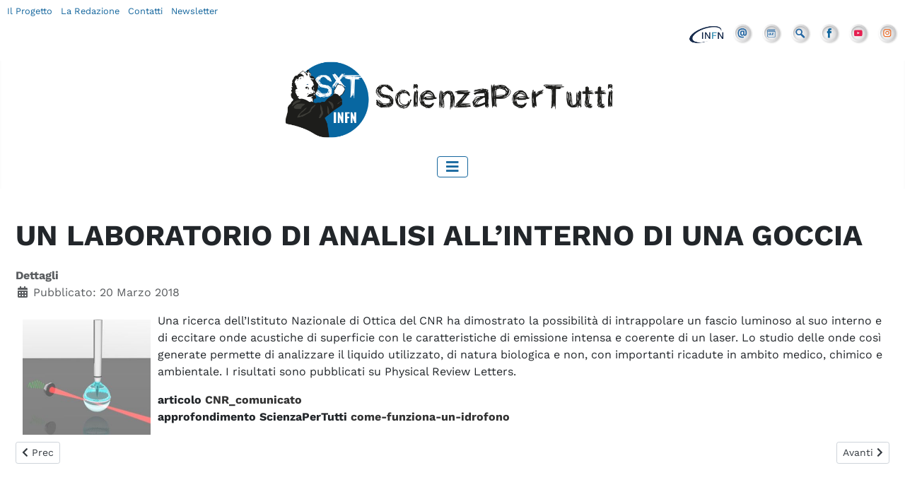

--- FILE ---
content_type: text/html; charset=utf-8
request_url: https://scienzapertutti.infn.it/attivita-per-le-scuole/news-e-appuntamenti/2821-un-laboratorio-di-analisi-all-interno-di-una-goccia
body_size: 5737
content:
<!DOCTYPE html>
<html lang="it-it" dir="ltr">
<head>
    <meta charset="utf-8">
	<meta name="rights" content="fisica, scienza, infn, comunicazione, scuola, tecnologia, acceleratori">
	<meta name="viewport" content="width=device-width, initial-scale=1">
	<meta name="description" content="ScienzaPerTutti è il sito di comunicazione scientifica dell'Istituto Nazionale di Fisica Nucleare. ">
	<meta name="generator" content="Joomla! - Open Source Content Management">
	<title>Scienza Per Tutti - UN LABORATORIO DI ANALISI ALL’INTERNO DI UNA GOCCIA</title>
	<link href="/media/templates/site/cassiopeia_child/images/joomla-favicon.svg" rel="icon" type="image/svg+xml">
	<link href="/media/templates/site/cassiopeia_child/images/favicon.ico" rel="alternate icon" type="image/vnd.microsoft.icon">
	<link href="/media/system/images/joomla-favicon-pinned.svg" rel="mask-icon" color="#000">

    <link href="/media/system/css/joomla-fontawesome.min.css?8df9252a94506db684c11d711edb4617" rel="lazy-stylesheet" /><noscript><link href="/media/system/css/joomla-fontawesome.min.css?8df9252a94506db684c11d711edb4617" rel="stylesheet" /></noscript>
	<link href="/media/templates/site/cassiopeia/css/global/colors_standard.min.css?8df9252a94506db684c11d711edb4617" rel="stylesheet" />
	<link href="/media/templates/site/cassiopeia/css/template.min.css?8df9252a94506db684c11d711edb4617" rel="stylesheet" />
	<link href="/media/templates/site/cassiopeia/css/vendor/joomla-custom-elements/joomla-alert.min.css?0.2.0" rel="stylesheet" />
	<link href="/media/templates/site/cassiopeia_child/css/user.css?8df9252a94506db684c11d711edb4617" rel="stylesheet" />
	<link href="/media/plg_system_jcemediabox/css/jcemediabox.min.css?7c18c737af0919db884d585b5f82e461" rel="stylesheet" />
	<link href="/plugins/system/spcookieconsent/assets/css/style.css" rel="stylesheet" />
	<style>:root {
		--hue: 214;
		--template-bg-light: #f0f4fb;
		--template-text-dark: #495057;
		--template-text-light: #ffffff;
		--template-link-color: #2a69b8;
		--template-special-color: #001B4C;
		
	}</style>
	<style>#sp-cookie-consent {background-color: #ffffff; color: #000000; }#sp-cookie-consent a, #sp-cookie-consent a:hover, #sp-cookie-consent a:focus, #sp-cookie-consent a:active {color: #16679e; }#sp-cookie-consent .sp-cookie-allow {background-color: #16679e; color: #ffffff;}#sp-cookie-consent .sp-cookie-allow:hover, #sp-cookie-consent .sp-cookie-allow:active, #sp-cookie-consent .sp-cookie-allow:focus {color: #ffffff;}</style>

    <script src="/media/vendor/metismenujs/js/metismenujs.min.js?1.4.0" defer></script>
	<script src="/media/vendor/jquery/js/jquery.min.js?3.7.1"></script>
	<script src="/media/legacy/js/jquery-noconflict.min.js?647005fc12b79b3ca2bb30c059899d5994e3e34d"></script>
	<script src="/media/templates/site/cassiopeia/js/mod_menu/menu-metismenu.min.js?8df9252a94506db684c11d711edb4617" defer></script>
	<script type="application/json" class="joomla-script-options new">{"joomla.jtext":{"ERROR":"Errore","MESSAGE":"Messaggio","NOTICE":"Avviso","WARNING":"Attenzione","JCLOSE":"Chiudi","JOK":"OK","JOPEN":"Apri"},"system.paths":{"root":"","rootFull":"https:\/\/scienzapertutti.infn.it\/","base":"","baseFull":"https:\/\/scienzapertutti.infn.it\/"},"csrf.token":"7541cdb62e740c8d0347547a4ccd0379"}</script>
	<script src="/media/system/js/core.min.js?ee06c8994b37d13d4ad21c573bbffeeb9465c0e2"></script>
	<script src="/media/templates/site/cassiopeia/js/template.min.js?8df9252a94506db684c11d711edb4617" defer></script>
	<script src="/media/vendor/bootstrap/js/bootstrap-es5.min.js?5.3.2" nomodule defer></script>
	<script src="/media/system/js/messages-es5.min.js?c29829fd2432533d05b15b771f86c6637708bd9d" nomodule defer></script>
	<script src="/media/vendor/bootstrap/js/collapse.min.js?5.3.2" type="module"></script>
	<script src="/media/system/js/messages.min.js?7f7aa28ac8e8d42145850e8b45b3bc82ff9a6411" type="module"></script>
	<script src="/media/plg_system_jcemediabox/js/jcemediabox.min.js?7c18c737af0919db884d585b5f82e461"></script>
	<script src="/plugins/system/spcookieconsent/assets/js/script.js"></script>
	<script>jQuery(document).ready(function(){WfMediabox.init({"base":"\/","theme":"standard","width":"","height":"","lightbox":0,"shadowbox":0,"icons":1,"overlay":1,"overlay_opacity":0.8,"overlay_color":"#000000","transition_speed":500,"close":2,"scrolling":"fixed","labels":{"close":"Close","next":"Next","previous":"Previous","cancel":"Cancel","numbers":"{{numbers}}","numbers_count":"{{current}} of {{total}}","download":"Download"},"swipe":true});});</script>

  
  <!-- Matomo -->
<script type="text/javascript">
  var _paq = window._paq || [];
  /* tracker methods like "setCustomDimension" should be called before "trackPageView" */
  _paq.push(['trackPageView']);
  _paq.push(['enableLinkTracking']);
  (function() {
    var u="https://analytics.infn.it/";
    _paq.push(['setTrackerUrl', u+'matomo.php']);
    _paq.push(['setSiteId', '25']);
    var d=document, g=d.createElement('script'), s=d.getElementsByTagName('script')[0];
    g.type='text/javascript'; g.async=true; g.defer=true; g.src=u+'matomo.js'; s.parentNode.insertBefore(g,s);
  })();
</script>
<!-- End Matomo Code -->
  
  
</head>

<body class="site com_content wrapper-static view-article no-layout no-task itemid-830">
    <header class="header container-header full-width">

                <div></div>
            <div class="container container-topbar">
                <div class="row" class="barratop" >
                <div class="col-md-6 col-sm-12 menutop" >
<div id="mod-custom222" class="mod-custom custom">
    <a href="/il-progetto" title="Il Progetto" class="top-left">Il Progetto</a> <a href="/la-redazione" title="La Redazione" class="top-left">La Redazione</a> <a href="/contatti" title="Scrivici" class="top-left">Contatti</a> <a href="/newsletter" title="Newsletter" class="top-left">Newsletter</a>

</div>
</div>
                <div class="col-md-6 col-sm-12">
<div id="mod-custom219" class="mod-custom custom">
    <ul class="menu-icone-top">
<li><a href="http://home.infn.it/it/" target="_blank"><img src="/images/stories/grafica/LOGO_INFN_SIGLA_small.png" alt="INFN"/></a></li>
<li><a href="/contatti" target="_self"><img src="/images/icons/ico_mail.png" alt="Contatti" /></a></li>
<li><a href="/consulta-il-glossario"><img src="/images/icons/ico_glossario.png" alt="Glossario" /></a></li>
<li><a href="/ricerca"><img src="/images/icons/ico_search.png" alt="ricerca" /></a></li>
<li><a href="https://www.facebook.com/scienzapertuttiINFN" target="_blank"><img src="/images/icons/ico_facebook.png" alt="Facebook" /></a></li>
<li><a href="https://www.youtube.com/channel/UCKPXMUrKQe3jQvpOCLkptkA" target="_blank"><img src="/images/icons/ico_youtube.png" alt="Youtube" /></a></li>
  <li><a href="https://www.instagram.com/infn_scienzapertutti" target="_blank"><img src="/images/icons/ico_instagram.png" alt="Instagram" /></a></li>
</ul>



<!--<ul class="menu-icone-top">
<li><a href="http://home.infn.it/it/" target="_blank"><img src="/images/stories/grafica/LOGO_INFN_SIGLA_small.png" alt="INFN"/></a></li>
<li><a href="/index.php"><i class="fas fa-home"></i></a></li>
<li><a href="/chi-siamo/chi-lavora-in-scienza-per-tutti" target="_self"><i class="fas fa-users"></i></a></li>
<li><a href="/chi-siamo/contatti" target="_self"><i class="fas fa-at"></i></a></li>
<li><a href="/consulta-il-glossario"><i class="fas fa-book"></i></a></li>
<li><a href="/ricerca"><i class="fas fa-search"></i></a></li>
<li> <a href="https://www.facebook.com/scienzapertuttiINFN" target="_blank"><i class="fab fa-facebook"></i></a></li>
<li><a href="https://www.youtube.com/channel/UCKPXMUrKQe3jQvpOCLkptkA" target="_blank"><i class="fab fa-youtube"></i></a></li>
</ul>--></div>
</div>
                    </div>
            </div>
        <div class="container">
                <div class="row">
                <div class="col-md-12" align="center"><a href="/index.php" title="Scienza per tutti"><img src="/images/logo_sxt2023.png" loading="lazy" alt="Scienza per tutti" class="logo"></a>
                    </div>
            </div>
            </div>
                
        

        
                
        
        
        
        
                
                    <div class="grid-child container-nav">
                                    
<nav class="navbar navbar-expand-lg" aria-label="Menu principale">
    <button class="navbar-toggler navbar-toggler-right" type="button" data-bs-toggle="collapse" data-bs-target="#navbar87" aria-controls="navbar87" aria-expanded="false" aria-label="Attiva / disattiva navigazione">
        <span class="icon-menu" aria-hidden="true"></span>
    </button>
    <div class="collapse navbar-collapse" id="navbar87">
        <ul class="mod-menu mod-menu_dropdown-metismenu metismenu mod-list ">
<li class="metismenu-item item-512 level-1 default"><a href="/" > Home </a></li><li class="metismenu-item item-750 level-1"><a href="/percorsi-divulgativi" >SxT Percorsi divulgativi</a></li><li class="metismenu-item item-6 level-1 deeper parent"><a href="/chiedi-allesperto" >Chiedi all’esperto</a><button class="mm-collapsed mm-toggler mm-toggler-link" aria-haspopup="true" aria-expanded="false" aria-label="Chiedi all’esperto"></button><ul class="mm-collapse"><li class="metismenu-item item-159 level-2"><a href="/chiedi-allesperto" >Un esperto per te!</a></li><li class="metismenu-item item-702 level-2"><a href="/chiedi-allesperto/tutte-le-risposte" >Tutte le risposte</a></li><li class="metismenu-item item-717 level-2"><a href="/chiedi-allesperto/domanda" >Fai una domanda</a></li></ul></li><li class="metismenu-item item-4 level-1 deeper parent"><button class="mod-menu__heading nav-header mm-collapsed mm-toggler mm-toggler-nolink" aria-haspopup="true" aria-expanded="false">SxT Rubriche   </button><ul class="mm-collapse"><li class="metismenu-item item-895 level-2"><a href="/rubriche/vite-da-genio" >Vita da Genio</a></li><li class="metismenu-item item-699 level-2"><a href="/rubriche/biografie" >Biografie</a></li><li class="metismenu-item item-475 level-2"><a href="/rubriche/letture-consigliate" >Letture consigliate</a></li><li class="metismenu-item item-1249 level-2"><a href="/rubriche/fisicast" >Fisicast</a></li><li class="metismenu-item item-20 level-2"><a href="/rubriche/un-link-al-mese" >SxT consigli link</a></li><li class="metismenu-item item-765 level-2"><a href="/rubriche/sxt-consigli-video" >SxT consigli video</a></li><li class="metismenu-item item-1412 level-2"><a href="/rubriche/i-numeri-della-fisica" >I Numeri della fisica</a></li><li class="metismenu-item item-1415 level-2"><a href="/rubriche/chiacchiere-di-fisica" >Chiacchiere di Fisica</a></li></ul></li><li class="metismenu-item item-642 level-1 active deeper parent"><button class="mod-menu__heading nav-header mm-collapsed mm-toggler mm-toggler-nolink" aria-haspopup="true" aria-expanded="false">SxT &amp; Scuola</button><ul class="mm-collapse"><li class="metismenu-item item-829 level-2"><a href="/attivita-per-le-scuole/attivita-per-le-scuole" >Attività per le scuole</a></li><li class="metismenu-item item-1027 level-2"><a href="/attivita-per-le-scuole/a-scuola-con-voi" >A Scuola con Voi</a></li><li class="metismenu-item item-788 level-2"><a href="/attivita-per-le-scuole/concorso-per-le-scuole-2" >Concorso per le Scuole</a></li><li class="metismenu-item item-786 level-2"><a href="/attivita-per-le-scuole/infografiche" >Poster e Infografiche</a></li><li class="metismenu-item item-591 level-2"><a href="/attivita-per-le-scuole/fatti-da-voi" >Gli studenti pubblicano</a></li><li class="metismenu-item item-1031 level-2"><a href="/attivita-per-le-scuole/fisica-diretta" >Fisica in Diretta</a></li><li class="metismenu-item item-830 level-2 current active"><a href="/attivita-per-le-scuole/news-e-appuntamenti" aria-current="location">News e appuntamenti</a></li></ul></li><li class="metismenu-item item-7 level-1 deeper parent"><button class="mod-menu__heading nav-header mm-collapsed mm-toggler mm-toggler-nolink" aria-haspopup="true" aria-expanded="false">SxT Concorsi</button><ul class="mm-collapse"><li class="metismenu-item item-720 level-2"><a href="/spazio-scuola/concorso-per-le-scuole" >Concorso per le Scuole</a></li><li class="metismenu-item item-640 level-2"><a href="/spazio-scuola/concorso-mensile-sxt" >Concorso Mensile SxT</a></li><li class="metismenu-item item-1364 level-2"><a href="/spazio-scuola/concorso-adesso-tocca-a-noi" >Concorso &quot;Adesso Tocca a Noi!&quot;</a></li></ul></li><li class="metismenu-item item-1446 level-1 deeper parent"><a href="#" >Made in SxT</a><button class="mm-collapsed mm-toggler mm-toggler-link" aria-haspopup="true" aria-expanded="false" aria-label="Made in SxT"></button><ul class="mm-collapse"><li class="metismenu-item item-1524 level-2 deeper parent"><button class="mod-menu__heading nav-header mm-collapsed mm-toggler mm-toggler-nolink" aria-haspopup="true" aria-expanded="false">Calendari SxT</button><ul class="mm-collapse"><li class="metismenu-item item-1521 level-3"><a href="/made-in-sxt/calendari-sxt/calendario-2025" >Calendario 2025</a></li><li class="metismenu-item item-1197 level-3"><a href="/made-in-sxt/calendari-sxt/calendario-2021" >Calendario 2021</a></li></ul></li><li class="metismenu-item item-1447 level-2 deeper parent"><button class="mod-menu__heading nav-header mm-collapsed mm-toggler mm-toggler-nolink" aria-haspopup="true" aria-expanded="false">Mostre e Festival</button><ul class="mm-collapse"><li class="metismenu-item item-1516 level-3"><a href="/made-in-sxt/mostre-e-festival/le-impronte-rivelate" >Le impronte rivelate</a></li><li class="metismenu-item item-1319 level-3"><a href="/made-in-sxt/mostre-e-festival/volti-e-sfide-della-fisica-la-mostra" >Volti e sfide della fisica</a></li></ul></li><li class="metismenu-item item-1454 level-2"><a href="/made-in-sxt/app-bang" >APP BANG</a></li><li class="metismenu-item item-1468 level-2"><a href="/made-in-sxt/infografiche-2" >Poster e Infografiche</a></li><li class="metismenu-item item-1456 level-2"><a href="/consulta-il-glossario" >SxT Glossario</a></li></ul></li></ul>
    </div>
</nav>

                                            </div>
            </header>

    <div class="site-grid">
<!--
        -->

        
        
        
        <div class="grid-child container-component">
            
            
            <div id="system-message-container" aria-live="polite"></div>

            <main>
            <div class="com-content-article item-page" itemscope itemtype="https://schema.org/Article">
    <meta itemprop="inLanguage" content="it-IT">
    
    
        <div class="page-header">
        <h1 itemprop="headline">
            UN LABORATORIO DI ANALISI ALL’INTERNO DI UNA GOCCIA        </h1>
                            </div>
        
        
            <dl class="article-info text-muted">

            <dt class="article-info-term">
                            Dettagli                    </dt>

        
        
        
        
                    <dd class="published">
    <span class="icon-calendar icon-fw" aria-hidden="true"></span>
    <time datetime="2018-03-20T13:23:46+00:00" itemprop="datePublished">
        Pubblicato: 20 Marzo 2018    </time>
</dd>
        
    
            
        
            </dl>
    
    
        
                                                <div itemprop="articleBody" class="com-content-article__body">
        <p><img style="margin: 10px; float: left;" src="https://www.cnr.it/it/comunicato-stampa/immagine/2822/large" alt="https://www.cnr.it/it/comunicato-stampa/immagine/2822/large" width="181" height="163" />Una ricerca dell’Istituto Nazionale di Ottica del CNR ha dimostrato la possibilità di intrappolare un fascio luminoso al suo interno e di eccitare onde acustiche di superficie con le caratteristiche di emissione intensa e coerente di un laser. Lo studio delle onde così generate permette di analizzare il liquido utilizzato, di natura biologica e non, con importanti ricadute in ambito medico, chimico e ambientale. I risultati sono pubblicati su Physical Review Letters.</p>
<p><strong>articolo </strong><strong><a href="https://www.cnr.it/it/comunicato-stampa/7952/un-laboratorio-di-analisi-all-interno-di-una-goccia">CNR_comunicato</a></strong><br /><strong>approfondimento ScienzaPerTutti </strong><strong><a href="http://scienzapertutti.lnf.infn.it/chiedi-allesperto/tutte-le-risposte/1666-0380-come-funziona-un-idrofono">come-funziona-un-idrofono</a></strong></p>     </div>

        
        
<nav class="pagenavigation">
    <span class="pagination ms-0">
                <a class="btn btn-sm btn-secondary previous" href="/attivita-per-le-scuole/news-e-appuntamenti/2818-la-forma-superionica-dell-acqua" rel="prev">
            <span class="visually-hidden">
                Articolo precedente: LA FORMA SUPERIONICA DELL’ACQUA            </span>
            <span class="icon-chevron-left" aria-hidden="true"></span> <span aria-hidden="true">Prec</span>            </a>
                    <a class="btn btn-sm btn-secondary next" href="/attivita-per-le-scuole/news-e-appuntamenti/2798-velocissima-stella-di-neutroni-in-silenzio-radio" rel="next">
            <span class="visually-hidden">
                Articolo successivo: VELOCISSIMA STELLA DI NEUTRONI IN “SILENZIO RADIO”            </span>
            <span aria-hidden="true">Avanti</span> <span class="icon-chevron-right" aria-hidden="true"></span>            </a>
        </span>
</nav>
                                        </div>

            </main>
            <a id="percorsi" name="percorsi"></a>
            
        </div>

        
        
            </div>

    
    
    
        
        
        
    
        
    
    
        <footer class="container-footer footer full-width">
        <div class="grid-child">
            
<div id="mod-custom421" class="mod-custom custom">
    <span class="sp-copyright"> © 2002 - 2024 <strong>ScienzaPerTutti</strong>  - Grafica Francesca Cuicchio Ufficio Comunicazione INFN <br> powered by <a href="https://www.mspweb.it/" title="Multimedia Service - Web &amp; Media Solutions" target="_blank">mspweb</a><br>
<a href="/privacy-policy" target="_blank">Informativa sul trattamento dei dati</a></span></div>

        </div>
    </footer>
    
            <a href="#top" id="back-top" class="back-to-top-link" aria-label="Torna su">
            <span class="icon-arrow-up icon-fw" aria-hidden="true"></span>
        </a>
    
    
<div id="sp-cookie-consent" class="position-bottom_left"><div><div class="sp-cookie-consent-content">Questo sito si serve di cookie per gestire la navigazione e altre funzioni. Servendoti del nostro sito acconsenti al collocamento di questo tipo di cookie sul tuo dispositivo.<br /><a href="https://scienzapertutti.infn.it/privacy-policy" target="_self">Visualizza la ns. Informativa Estesa.</a></div><div class="sp-cookie-consent-action"><a class="sp-cookie-close sp-cookie-allow" href="#">Accetto</a></div></div></div></body>
</html>
